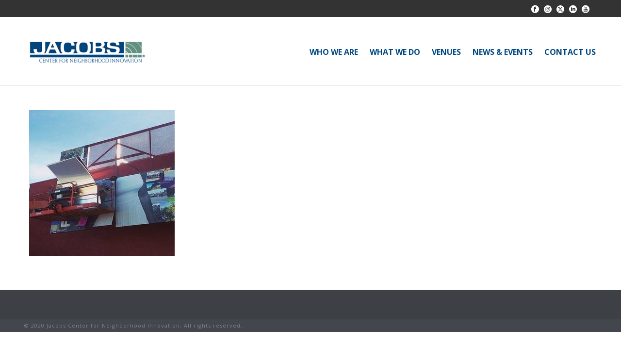

--- FILE ---
content_type: text/html; charset=utf-8
request_url: https://www.google.com/recaptcha/api2/anchor?ar=1&k=6LfHrSkUAAAAAPnKk5cT6JuKlKPzbwyTYuO8--Vr&co=aHR0cHM6Ly93d3cuamFjb2JzY2VudGVyLm9yZzo0NDM.&hl=en&v=PoyoqOPhxBO7pBk68S4YbpHZ&size=invisible&anchor-ms=20000&execute-ms=30000&cb=11u1buv21xes
body_size: 49593
content:
<!DOCTYPE HTML><html dir="ltr" lang="en"><head><meta http-equiv="Content-Type" content="text/html; charset=UTF-8">
<meta http-equiv="X-UA-Compatible" content="IE=edge">
<title>reCAPTCHA</title>
<style type="text/css">
/* cyrillic-ext */
@font-face {
  font-family: 'Roboto';
  font-style: normal;
  font-weight: 400;
  font-stretch: 100%;
  src: url(//fonts.gstatic.com/s/roboto/v48/KFO7CnqEu92Fr1ME7kSn66aGLdTylUAMa3GUBHMdazTgWw.woff2) format('woff2');
  unicode-range: U+0460-052F, U+1C80-1C8A, U+20B4, U+2DE0-2DFF, U+A640-A69F, U+FE2E-FE2F;
}
/* cyrillic */
@font-face {
  font-family: 'Roboto';
  font-style: normal;
  font-weight: 400;
  font-stretch: 100%;
  src: url(//fonts.gstatic.com/s/roboto/v48/KFO7CnqEu92Fr1ME7kSn66aGLdTylUAMa3iUBHMdazTgWw.woff2) format('woff2');
  unicode-range: U+0301, U+0400-045F, U+0490-0491, U+04B0-04B1, U+2116;
}
/* greek-ext */
@font-face {
  font-family: 'Roboto';
  font-style: normal;
  font-weight: 400;
  font-stretch: 100%;
  src: url(//fonts.gstatic.com/s/roboto/v48/KFO7CnqEu92Fr1ME7kSn66aGLdTylUAMa3CUBHMdazTgWw.woff2) format('woff2');
  unicode-range: U+1F00-1FFF;
}
/* greek */
@font-face {
  font-family: 'Roboto';
  font-style: normal;
  font-weight: 400;
  font-stretch: 100%;
  src: url(//fonts.gstatic.com/s/roboto/v48/KFO7CnqEu92Fr1ME7kSn66aGLdTylUAMa3-UBHMdazTgWw.woff2) format('woff2');
  unicode-range: U+0370-0377, U+037A-037F, U+0384-038A, U+038C, U+038E-03A1, U+03A3-03FF;
}
/* math */
@font-face {
  font-family: 'Roboto';
  font-style: normal;
  font-weight: 400;
  font-stretch: 100%;
  src: url(//fonts.gstatic.com/s/roboto/v48/KFO7CnqEu92Fr1ME7kSn66aGLdTylUAMawCUBHMdazTgWw.woff2) format('woff2');
  unicode-range: U+0302-0303, U+0305, U+0307-0308, U+0310, U+0312, U+0315, U+031A, U+0326-0327, U+032C, U+032F-0330, U+0332-0333, U+0338, U+033A, U+0346, U+034D, U+0391-03A1, U+03A3-03A9, U+03B1-03C9, U+03D1, U+03D5-03D6, U+03F0-03F1, U+03F4-03F5, U+2016-2017, U+2034-2038, U+203C, U+2040, U+2043, U+2047, U+2050, U+2057, U+205F, U+2070-2071, U+2074-208E, U+2090-209C, U+20D0-20DC, U+20E1, U+20E5-20EF, U+2100-2112, U+2114-2115, U+2117-2121, U+2123-214F, U+2190, U+2192, U+2194-21AE, U+21B0-21E5, U+21F1-21F2, U+21F4-2211, U+2213-2214, U+2216-22FF, U+2308-230B, U+2310, U+2319, U+231C-2321, U+2336-237A, U+237C, U+2395, U+239B-23B7, U+23D0, U+23DC-23E1, U+2474-2475, U+25AF, U+25B3, U+25B7, U+25BD, U+25C1, U+25CA, U+25CC, U+25FB, U+266D-266F, U+27C0-27FF, U+2900-2AFF, U+2B0E-2B11, U+2B30-2B4C, U+2BFE, U+3030, U+FF5B, U+FF5D, U+1D400-1D7FF, U+1EE00-1EEFF;
}
/* symbols */
@font-face {
  font-family: 'Roboto';
  font-style: normal;
  font-weight: 400;
  font-stretch: 100%;
  src: url(//fonts.gstatic.com/s/roboto/v48/KFO7CnqEu92Fr1ME7kSn66aGLdTylUAMaxKUBHMdazTgWw.woff2) format('woff2');
  unicode-range: U+0001-000C, U+000E-001F, U+007F-009F, U+20DD-20E0, U+20E2-20E4, U+2150-218F, U+2190, U+2192, U+2194-2199, U+21AF, U+21E6-21F0, U+21F3, U+2218-2219, U+2299, U+22C4-22C6, U+2300-243F, U+2440-244A, U+2460-24FF, U+25A0-27BF, U+2800-28FF, U+2921-2922, U+2981, U+29BF, U+29EB, U+2B00-2BFF, U+4DC0-4DFF, U+FFF9-FFFB, U+10140-1018E, U+10190-1019C, U+101A0, U+101D0-101FD, U+102E0-102FB, U+10E60-10E7E, U+1D2C0-1D2D3, U+1D2E0-1D37F, U+1F000-1F0FF, U+1F100-1F1AD, U+1F1E6-1F1FF, U+1F30D-1F30F, U+1F315, U+1F31C, U+1F31E, U+1F320-1F32C, U+1F336, U+1F378, U+1F37D, U+1F382, U+1F393-1F39F, U+1F3A7-1F3A8, U+1F3AC-1F3AF, U+1F3C2, U+1F3C4-1F3C6, U+1F3CA-1F3CE, U+1F3D4-1F3E0, U+1F3ED, U+1F3F1-1F3F3, U+1F3F5-1F3F7, U+1F408, U+1F415, U+1F41F, U+1F426, U+1F43F, U+1F441-1F442, U+1F444, U+1F446-1F449, U+1F44C-1F44E, U+1F453, U+1F46A, U+1F47D, U+1F4A3, U+1F4B0, U+1F4B3, U+1F4B9, U+1F4BB, U+1F4BF, U+1F4C8-1F4CB, U+1F4D6, U+1F4DA, U+1F4DF, U+1F4E3-1F4E6, U+1F4EA-1F4ED, U+1F4F7, U+1F4F9-1F4FB, U+1F4FD-1F4FE, U+1F503, U+1F507-1F50B, U+1F50D, U+1F512-1F513, U+1F53E-1F54A, U+1F54F-1F5FA, U+1F610, U+1F650-1F67F, U+1F687, U+1F68D, U+1F691, U+1F694, U+1F698, U+1F6AD, U+1F6B2, U+1F6B9-1F6BA, U+1F6BC, U+1F6C6-1F6CF, U+1F6D3-1F6D7, U+1F6E0-1F6EA, U+1F6F0-1F6F3, U+1F6F7-1F6FC, U+1F700-1F7FF, U+1F800-1F80B, U+1F810-1F847, U+1F850-1F859, U+1F860-1F887, U+1F890-1F8AD, U+1F8B0-1F8BB, U+1F8C0-1F8C1, U+1F900-1F90B, U+1F93B, U+1F946, U+1F984, U+1F996, U+1F9E9, U+1FA00-1FA6F, U+1FA70-1FA7C, U+1FA80-1FA89, U+1FA8F-1FAC6, U+1FACE-1FADC, U+1FADF-1FAE9, U+1FAF0-1FAF8, U+1FB00-1FBFF;
}
/* vietnamese */
@font-face {
  font-family: 'Roboto';
  font-style: normal;
  font-weight: 400;
  font-stretch: 100%;
  src: url(//fonts.gstatic.com/s/roboto/v48/KFO7CnqEu92Fr1ME7kSn66aGLdTylUAMa3OUBHMdazTgWw.woff2) format('woff2');
  unicode-range: U+0102-0103, U+0110-0111, U+0128-0129, U+0168-0169, U+01A0-01A1, U+01AF-01B0, U+0300-0301, U+0303-0304, U+0308-0309, U+0323, U+0329, U+1EA0-1EF9, U+20AB;
}
/* latin-ext */
@font-face {
  font-family: 'Roboto';
  font-style: normal;
  font-weight: 400;
  font-stretch: 100%;
  src: url(//fonts.gstatic.com/s/roboto/v48/KFO7CnqEu92Fr1ME7kSn66aGLdTylUAMa3KUBHMdazTgWw.woff2) format('woff2');
  unicode-range: U+0100-02BA, U+02BD-02C5, U+02C7-02CC, U+02CE-02D7, U+02DD-02FF, U+0304, U+0308, U+0329, U+1D00-1DBF, U+1E00-1E9F, U+1EF2-1EFF, U+2020, U+20A0-20AB, U+20AD-20C0, U+2113, U+2C60-2C7F, U+A720-A7FF;
}
/* latin */
@font-face {
  font-family: 'Roboto';
  font-style: normal;
  font-weight: 400;
  font-stretch: 100%;
  src: url(//fonts.gstatic.com/s/roboto/v48/KFO7CnqEu92Fr1ME7kSn66aGLdTylUAMa3yUBHMdazQ.woff2) format('woff2');
  unicode-range: U+0000-00FF, U+0131, U+0152-0153, U+02BB-02BC, U+02C6, U+02DA, U+02DC, U+0304, U+0308, U+0329, U+2000-206F, U+20AC, U+2122, U+2191, U+2193, U+2212, U+2215, U+FEFF, U+FFFD;
}
/* cyrillic-ext */
@font-face {
  font-family: 'Roboto';
  font-style: normal;
  font-weight: 500;
  font-stretch: 100%;
  src: url(//fonts.gstatic.com/s/roboto/v48/KFO7CnqEu92Fr1ME7kSn66aGLdTylUAMa3GUBHMdazTgWw.woff2) format('woff2');
  unicode-range: U+0460-052F, U+1C80-1C8A, U+20B4, U+2DE0-2DFF, U+A640-A69F, U+FE2E-FE2F;
}
/* cyrillic */
@font-face {
  font-family: 'Roboto';
  font-style: normal;
  font-weight: 500;
  font-stretch: 100%;
  src: url(//fonts.gstatic.com/s/roboto/v48/KFO7CnqEu92Fr1ME7kSn66aGLdTylUAMa3iUBHMdazTgWw.woff2) format('woff2');
  unicode-range: U+0301, U+0400-045F, U+0490-0491, U+04B0-04B1, U+2116;
}
/* greek-ext */
@font-face {
  font-family: 'Roboto';
  font-style: normal;
  font-weight: 500;
  font-stretch: 100%;
  src: url(//fonts.gstatic.com/s/roboto/v48/KFO7CnqEu92Fr1ME7kSn66aGLdTylUAMa3CUBHMdazTgWw.woff2) format('woff2');
  unicode-range: U+1F00-1FFF;
}
/* greek */
@font-face {
  font-family: 'Roboto';
  font-style: normal;
  font-weight: 500;
  font-stretch: 100%;
  src: url(//fonts.gstatic.com/s/roboto/v48/KFO7CnqEu92Fr1ME7kSn66aGLdTylUAMa3-UBHMdazTgWw.woff2) format('woff2');
  unicode-range: U+0370-0377, U+037A-037F, U+0384-038A, U+038C, U+038E-03A1, U+03A3-03FF;
}
/* math */
@font-face {
  font-family: 'Roboto';
  font-style: normal;
  font-weight: 500;
  font-stretch: 100%;
  src: url(//fonts.gstatic.com/s/roboto/v48/KFO7CnqEu92Fr1ME7kSn66aGLdTylUAMawCUBHMdazTgWw.woff2) format('woff2');
  unicode-range: U+0302-0303, U+0305, U+0307-0308, U+0310, U+0312, U+0315, U+031A, U+0326-0327, U+032C, U+032F-0330, U+0332-0333, U+0338, U+033A, U+0346, U+034D, U+0391-03A1, U+03A3-03A9, U+03B1-03C9, U+03D1, U+03D5-03D6, U+03F0-03F1, U+03F4-03F5, U+2016-2017, U+2034-2038, U+203C, U+2040, U+2043, U+2047, U+2050, U+2057, U+205F, U+2070-2071, U+2074-208E, U+2090-209C, U+20D0-20DC, U+20E1, U+20E5-20EF, U+2100-2112, U+2114-2115, U+2117-2121, U+2123-214F, U+2190, U+2192, U+2194-21AE, U+21B0-21E5, U+21F1-21F2, U+21F4-2211, U+2213-2214, U+2216-22FF, U+2308-230B, U+2310, U+2319, U+231C-2321, U+2336-237A, U+237C, U+2395, U+239B-23B7, U+23D0, U+23DC-23E1, U+2474-2475, U+25AF, U+25B3, U+25B7, U+25BD, U+25C1, U+25CA, U+25CC, U+25FB, U+266D-266F, U+27C0-27FF, U+2900-2AFF, U+2B0E-2B11, U+2B30-2B4C, U+2BFE, U+3030, U+FF5B, U+FF5D, U+1D400-1D7FF, U+1EE00-1EEFF;
}
/* symbols */
@font-face {
  font-family: 'Roboto';
  font-style: normal;
  font-weight: 500;
  font-stretch: 100%;
  src: url(//fonts.gstatic.com/s/roboto/v48/KFO7CnqEu92Fr1ME7kSn66aGLdTylUAMaxKUBHMdazTgWw.woff2) format('woff2');
  unicode-range: U+0001-000C, U+000E-001F, U+007F-009F, U+20DD-20E0, U+20E2-20E4, U+2150-218F, U+2190, U+2192, U+2194-2199, U+21AF, U+21E6-21F0, U+21F3, U+2218-2219, U+2299, U+22C4-22C6, U+2300-243F, U+2440-244A, U+2460-24FF, U+25A0-27BF, U+2800-28FF, U+2921-2922, U+2981, U+29BF, U+29EB, U+2B00-2BFF, U+4DC0-4DFF, U+FFF9-FFFB, U+10140-1018E, U+10190-1019C, U+101A0, U+101D0-101FD, U+102E0-102FB, U+10E60-10E7E, U+1D2C0-1D2D3, U+1D2E0-1D37F, U+1F000-1F0FF, U+1F100-1F1AD, U+1F1E6-1F1FF, U+1F30D-1F30F, U+1F315, U+1F31C, U+1F31E, U+1F320-1F32C, U+1F336, U+1F378, U+1F37D, U+1F382, U+1F393-1F39F, U+1F3A7-1F3A8, U+1F3AC-1F3AF, U+1F3C2, U+1F3C4-1F3C6, U+1F3CA-1F3CE, U+1F3D4-1F3E0, U+1F3ED, U+1F3F1-1F3F3, U+1F3F5-1F3F7, U+1F408, U+1F415, U+1F41F, U+1F426, U+1F43F, U+1F441-1F442, U+1F444, U+1F446-1F449, U+1F44C-1F44E, U+1F453, U+1F46A, U+1F47D, U+1F4A3, U+1F4B0, U+1F4B3, U+1F4B9, U+1F4BB, U+1F4BF, U+1F4C8-1F4CB, U+1F4D6, U+1F4DA, U+1F4DF, U+1F4E3-1F4E6, U+1F4EA-1F4ED, U+1F4F7, U+1F4F9-1F4FB, U+1F4FD-1F4FE, U+1F503, U+1F507-1F50B, U+1F50D, U+1F512-1F513, U+1F53E-1F54A, U+1F54F-1F5FA, U+1F610, U+1F650-1F67F, U+1F687, U+1F68D, U+1F691, U+1F694, U+1F698, U+1F6AD, U+1F6B2, U+1F6B9-1F6BA, U+1F6BC, U+1F6C6-1F6CF, U+1F6D3-1F6D7, U+1F6E0-1F6EA, U+1F6F0-1F6F3, U+1F6F7-1F6FC, U+1F700-1F7FF, U+1F800-1F80B, U+1F810-1F847, U+1F850-1F859, U+1F860-1F887, U+1F890-1F8AD, U+1F8B0-1F8BB, U+1F8C0-1F8C1, U+1F900-1F90B, U+1F93B, U+1F946, U+1F984, U+1F996, U+1F9E9, U+1FA00-1FA6F, U+1FA70-1FA7C, U+1FA80-1FA89, U+1FA8F-1FAC6, U+1FACE-1FADC, U+1FADF-1FAE9, U+1FAF0-1FAF8, U+1FB00-1FBFF;
}
/* vietnamese */
@font-face {
  font-family: 'Roboto';
  font-style: normal;
  font-weight: 500;
  font-stretch: 100%;
  src: url(//fonts.gstatic.com/s/roboto/v48/KFO7CnqEu92Fr1ME7kSn66aGLdTylUAMa3OUBHMdazTgWw.woff2) format('woff2');
  unicode-range: U+0102-0103, U+0110-0111, U+0128-0129, U+0168-0169, U+01A0-01A1, U+01AF-01B0, U+0300-0301, U+0303-0304, U+0308-0309, U+0323, U+0329, U+1EA0-1EF9, U+20AB;
}
/* latin-ext */
@font-face {
  font-family: 'Roboto';
  font-style: normal;
  font-weight: 500;
  font-stretch: 100%;
  src: url(//fonts.gstatic.com/s/roboto/v48/KFO7CnqEu92Fr1ME7kSn66aGLdTylUAMa3KUBHMdazTgWw.woff2) format('woff2');
  unicode-range: U+0100-02BA, U+02BD-02C5, U+02C7-02CC, U+02CE-02D7, U+02DD-02FF, U+0304, U+0308, U+0329, U+1D00-1DBF, U+1E00-1E9F, U+1EF2-1EFF, U+2020, U+20A0-20AB, U+20AD-20C0, U+2113, U+2C60-2C7F, U+A720-A7FF;
}
/* latin */
@font-face {
  font-family: 'Roboto';
  font-style: normal;
  font-weight: 500;
  font-stretch: 100%;
  src: url(//fonts.gstatic.com/s/roboto/v48/KFO7CnqEu92Fr1ME7kSn66aGLdTylUAMa3yUBHMdazQ.woff2) format('woff2');
  unicode-range: U+0000-00FF, U+0131, U+0152-0153, U+02BB-02BC, U+02C6, U+02DA, U+02DC, U+0304, U+0308, U+0329, U+2000-206F, U+20AC, U+2122, U+2191, U+2193, U+2212, U+2215, U+FEFF, U+FFFD;
}
/* cyrillic-ext */
@font-face {
  font-family: 'Roboto';
  font-style: normal;
  font-weight: 900;
  font-stretch: 100%;
  src: url(//fonts.gstatic.com/s/roboto/v48/KFO7CnqEu92Fr1ME7kSn66aGLdTylUAMa3GUBHMdazTgWw.woff2) format('woff2');
  unicode-range: U+0460-052F, U+1C80-1C8A, U+20B4, U+2DE0-2DFF, U+A640-A69F, U+FE2E-FE2F;
}
/* cyrillic */
@font-face {
  font-family: 'Roboto';
  font-style: normal;
  font-weight: 900;
  font-stretch: 100%;
  src: url(//fonts.gstatic.com/s/roboto/v48/KFO7CnqEu92Fr1ME7kSn66aGLdTylUAMa3iUBHMdazTgWw.woff2) format('woff2');
  unicode-range: U+0301, U+0400-045F, U+0490-0491, U+04B0-04B1, U+2116;
}
/* greek-ext */
@font-face {
  font-family: 'Roboto';
  font-style: normal;
  font-weight: 900;
  font-stretch: 100%;
  src: url(//fonts.gstatic.com/s/roboto/v48/KFO7CnqEu92Fr1ME7kSn66aGLdTylUAMa3CUBHMdazTgWw.woff2) format('woff2');
  unicode-range: U+1F00-1FFF;
}
/* greek */
@font-face {
  font-family: 'Roboto';
  font-style: normal;
  font-weight: 900;
  font-stretch: 100%;
  src: url(//fonts.gstatic.com/s/roboto/v48/KFO7CnqEu92Fr1ME7kSn66aGLdTylUAMa3-UBHMdazTgWw.woff2) format('woff2');
  unicode-range: U+0370-0377, U+037A-037F, U+0384-038A, U+038C, U+038E-03A1, U+03A3-03FF;
}
/* math */
@font-face {
  font-family: 'Roboto';
  font-style: normal;
  font-weight: 900;
  font-stretch: 100%;
  src: url(//fonts.gstatic.com/s/roboto/v48/KFO7CnqEu92Fr1ME7kSn66aGLdTylUAMawCUBHMdazTgWw.woff2) format('woff2');
  unicode-range: U+0302-0303, U+0305, U+0307-0308, U+0310, U+0312, U+0315, U+031A, U+0326-0327, U+032C, U+032F-0330, U+0332-0333, U+0338, U+033A, U+0346, U+034D, U+0391-03A1, U+03A3-03A9, U+03B1-03C9, U+03D1, U+03D5-03D6, U+03F0-03F1, U+03F4-03F5, U+2016-2017, U+2034-2038, U+203C, U+2040, U+2043, U+2047, U+2050, U+2057, U+205F, U+2070-2071, U+2074-208E, U+2090-209C, U+20D0-20DC, U+20E1, U+20E5-20EF, U+2100-2112, U+2114-2115, U+2117-2121, U+2123-214F, U+2190, U+2192, U+2194-21AE, U+21B0-21E5, U+21F1-21F2, U+21F4-2211, U+2213-2214, U+2216-22FF, U+2308-230B, U+2310, U+2319, U+231C-2321, U+2336-237A, U+237C, U+2395, U+239B-23B7, U+23D0, U+23DC-23E1, U+2474-2475, U+25AF, U+25B3, U+25B7, U+25BD, U+25C1, U+25CA, U+25CC, U+25FB, U+266D-266F, U+27C0-27FF, U+2900-2AFF, U+2B0E-2B11, U+2B30-2B4C, U+2BFE, U+3030, U+FF5B, U+FF5D, U+1D400-1D7FF, U+1EE00-1EEFF;
}
/* symbols */
@font-face {
  font-family: 'Roboto';
  font-style: normal;
  font-weight: 900;
  font-stretch: 100%;
  src: url(//fonts.gstatic.com/s/roboto/v48/KFO7CnqEu92Fr1ME7kSn66aGLdTylUAMaxKUBHMdazTgWw.woff2) format('woff2');
  unicode-range: U+0001-000C, U+000E-001F, U+007F-009F, U+20DD-20E0, U+20E2-20E4, U+2150-218F, U+2190, U+2192, U+2194-2199, U+21AF, U+21E6-21F0, U+21F3, U+2218-2219, U+2299, U+22C4-22C6, U+2300-243F, U+2440-244A, U+2460-24FF, U+25A0-27BF, U+2800-28FF, U+2921-2922, U+2981, U+29BF, U+29EB, U+2B00-2BFF, U+4DC0-4DFF, U+FFF9-FFFB, U+10140-1018E, U+10190-1019C, U+101A0, U+101D0-101FD, U+102E0-102FB, U+10E60-10E7E, U+1D2C0-1D2D3, U+1D2E0-1D37F, U+1F000-1F0FF, U+1F100-1F1AD, U+1F1E6-1F1FF, U+1F30D-1F30F, U+1F315, U+1F31C, U+1F31E, U+1F320-1F32C, U+1F336, U+1F378, U+1F37D, U+1F382, U+1F393-1F39F, U+1F3A7-1F3A8, U+1F3AC-1F3AF, U+1F3C2, U+1F3C4-1F3C6, U+1F3CA-1F3CE, U+1F3D4-1F3E0, U+1F3ED, U+1F3F1-1F3F3, U+1F3F5-1F3F7, U+1F408, U+1F415, U+1F41F, U+1F426, U+1F43F, U+1F441-1F442, U+1F444, U+1F446-1F449, U+1F44C-1F44E, U+1F453, U+1F46A, U+1F47D, U+1F4A3, U+1F4B0, U+1F4B3, U+1F4B9, U+1F4BB, U+1F4BF, U+1F4C8-1F4CB, U+1F4D6, U+1F4DA, U+1F4DF, U+1F4E3-1F4E6, U+1F4EA-1F4ED, U+1F4F7, U+1F4F9-1F4FB, U+1F4FD-1F4FE, U+1F503, U+1F507-1F50B, U+1F50D, U+1F512-1F513, U+1F53E-1F54A, U+1F54F-1F5FA, U+1F610, U+1F650-1F67F, U+1F687, U+1F68D, U+1F691, U+1F694, U+1F698, U+1F6AD, U+1F6B2, U+1F6B9-1F6BA, U+1F6BC, U+1F6C6-1F6CF, U+1F6D3-1F6D7, U+1F6E0-1F6EA, U+1F6F0-1F6F3, U+1F6F7-1F6FC, U+1F700-1F7FF, U+1F800-1F80B, U+1F810-1F847, U+1F850-1F859, U+1F860-1F887, U+1F890-1F8AD, U+1F8B0-1F8BB, U+1F8C0-1F8C1, U+1F900-1F90B, U+1F93B, U+1F946, U+1F984, U+1F996, U+1F9E9, U+1FA00-1FA6F, U+1FA70-1FA7C, U+1FA80-1FA89, U+1FA8F-1FAC6, U+1FACE-1FADC, U+1FADF-1FAE9, U+1FAF0-1FAF8, U+1FB00-1FBFF;
}
/* vietnamese */
@font-face {
  font-family: 'Roboto';
  font-style: normal;
  font-weight: 900;
  font-stretch: 100%;
  src: url(//fonts.gstatic.com/s/roboto/v48/KFO7CnqEu92Fr1ME7kSn66aGLdTylUAMa3OUBHMdazTgWw.woff2) format('woff2');
  unicode-range: U+0102-0103, U+0110-0111, U+0128-0129, U+0168-0169, U+01A0-01A1, U+01AF-01B0, U+0300-0301, U+0303-0304, U+0308-0309, U+0323, U+0329, U+1EA0-1EF9, U+20AB;
}
/* latin-ext */
@font-face {
  font-family: 'Roboto';
  font-style: normal;
  font-weight: 900;
  font-stretch: 100%;
  src: url(//fonts.gstatic.com/s/roboto/v48/KFO7CnqEu92Fr1ME7kSn66aGLdTylUAMa3KUBHMdazTgWw.woff2) format('woff2');
  unicode-range: U+0100-02BA, U+02BD-02C5, U+02C7-02CC, U+02CE-02D7, U+02DD-02FF, U+0304, U+0308, U+0329, U+1D00-1DBF, U+1E00-1E9F, U+1EF2-1EFF, U+2020, U+20A0-20AB, U+20AD-20C0, U+2113, U+2C60-2C7F, U+A720-A7FF;
}
/* latin */
@font-face {
  font-family: 'Roboto';
  font-style: normal;
  font-weight: 900;
  font-stretch: 100%;
  src: url(//fonts.gstatic.com/s/roboto/v48/KFO7CnqEu92Fr1ME7kSn66aGLdTylUAMa3yUBHMdazQ.woff2) format('woff2');
  unicode-range: U+0000-00FF, U+0131, U+0152-0153, U+02BB-02BC, U+02C6, U+02DA, U+02DC, U+0304, U+0308, U+0329, U+2000-206F, U+20AC, U+2122, U+2191, U+2193, U+2212, U+2215, U+FEFF, U+FFFD;
}

</style>
<link rel="stylesheet" type="text/css" href="https://www.gstatic.com/recaptcha/releases/PoyoqOPhxBO7pBk68S4YbpHZ/styles__ltr.css">
<script nonce="8cWwk3X7RyVmz2kSpRR2Rg" type="text/javascript">window['__recaptcha_api'] = 'https://www.google.com/recaptcha/api2/';</script>
<script type="text/javascript" src="https://www.gstatic.com/recaptcha/releases/PoyoqOPhxBO7pBk68S4YbpHZ/recaptcha__en.js" nonce="8cWwk3X7RyVmz2kSpRR2Rg">
      
    </script></head>
<body><div id="rc-anchor-alert" class="rc-anchor-alert"></div>
<input type="hidden" id="recaptcha-token" value="[base64]">
<script type="text/javascript" nonce="8cWwk3X7RyVmz2kSpRR2Rg">
      recaptcha.anchor.Main.init("[\x22ainput\x22,[\x22bgdata\x22,\x22\x22,\[base64]/[base64]/[base64]/KE4oMTI0LHYsdi5HKSxMWihsLHYpKTpOKDEyNCx2LGwpLFYpLHYpLFQpKSxGKDE3MSx2KX0scjc9ZnVuY3Rpb24obCl7cmV0dXJuIGx9LEM9ZnVuY3Rpb24obCxWLHYpe04odixsLFYpLFZbYWtdPTI3OTZ9LG49ZnVuY3Rpb24obCxWKXtWLlg9KChWLlg/[base64]/[base64]/[base64]/[base64]/[base64]/[base64]/[base64]/[base64]/[base64]/[base64]/[base64]\\u003d\x22,\[base64]\\u003d\\u003d\x22,\x22AcOiJzAcCGUnWsO/OQYOXAPDtmpBw5lUaBdfTcOIU33Cs2p3w6B7w4NlaHpiw5DCgMKgQlRowpl0w69xw4LDlAPDvVvDvsKCZgrCqHXCk8OyBsKIw5IGWcK7HRPDksKOw4HDkmPDtGXDp1QAwrrCm3/DksOXb8OeaCdvFE3CqsKDwoZ2w6psw7Jiw4zDtsKRYsKyfsKmwoNiezReS8O2b1gowqMlDlAJwrctwrJkcRcABTtrwqXDthfDgWjDq8O5wpggw4nCvB7DmsOteFHDpU5ywpbCvjVDSy3DizxZw7jDtm4WwpfCtcOLw5vDow/CqjLCm3RmZgQ4w6zCgSYTwozCn8O/[base64]/ChcOxTsKXJ8OuZcOsYHLCnRbDuw3DiTEcHkIFckMaw64Kw5fCvRbDjcKTUnMmBCHDh8K6w4UOw4dWaD7CuMO9wrvDp8OGw73CjirDvMOdw48nwqTDqMKUw6B2AQbDrsKUYsKUPcK9QcKKOcKqe8K8YhtRayDCkEnCrcO/[base64]/Cp8Owwr4FOsKnYynCnsKQwrPDuXhDBcKAIgnDhmbCtcOODHsww79ADcO7wprCrGN7A0p1wp3CswvDj8KHw53CuSfCkcO/[base64]/Dlh7CsMONClzCisOzQz7DocOBw6U/YsO5w7rClGfDrsO8IcKdcMO6wrTDuXDCpcK6dsOlwqPDvSFpw6JtL8OEwovDl28gwp8Jw77CpHrDtAkiw6zCo0XDpiQtPsKgCiPCokVYAMObOU0TLsK7PMOBZQjCiSDDp8O9WHxEw65dw6EvL8KKw5/[base64]/CtDZQwrsZe3BIw5DDj8KUw6HDrcKYIcKGwrTChsKkVcOlCcKzL8KOw6h/e8OHacOMF8O4RDzDrlDDlDHCp8ONPQXClcKCdVfDlcOWFMKVesKdG8O6wqzDpzXDpsKxwoYVDcKQJcKARFwuQcK7w6/CusKUwqNFwp/[base64]/w5lzw7HCrU/[base64]/[base64]/CnDBNwqLDtgYaAUPCgWUOw5tFwrbDpA48wqk9KBbCjsKjwpvCiXPDrsOBwqgkVcK6cMKbQj8OwrjDrwzCu8KRXmN7YCpofCLCnFs/eX18w6R9cUEKY8Kpw64cwoTDg8KPw5TDrMODE34ywovCncOUFEQ6w6TDk3c/T8KmDFRlaTTDmsKSw5vCpcOeUsOVdEE+wrZUUwbCrMKpWGnChsOlH8KWXUXCvMKNdD8vOcOLYE/ChcOoRcKfw6LCqClNwrLCoFgiA8OFD8OtTXtzwrTDsx4Gw6gMUjVvbDwWS8KKVkdnw75Xw5/[base64]/DsMO9wqnDrMOqwrXDjRTDp8Kdw4PCpkIARHlTTxZXJMKVPFcmYz1vCl7DowPDkEYpwpXDoyFnG8Oaw6VCwo3CtTfCnhfDgcKcw6pVJ2hzaMOaTEXCmcOxEl7Dv8ODw60TwrsyGMKrw5x6QsKsTRJ+fcOUwrXDvDB6w5fClBXDv0/DrHDDnsONwp5mw5jCmz3Dpwxuw6knwo7DisOHwq8SRgjDkcKsWRBcb19hwp5vIXXClcO+fsK0B0dswpJsw69OasOKUMKKw5XCkMKxwr7Dmn06GcKzRGHCvDgLGSk/w5VifzAga8K+C35vd1BufkNWFQIbOcKoB1Bkw7DDq1jDrcOkwqwGw5/Cpz/DnEMsXcKIw7jDhFobP8OkbjPCmsOowpkGw5bCkW0vwojCk8Onw5TDlsO3BcKywoPDqFM/EcOnwplIwoILwqJkC1UJPEweBMKBwp/DqcO7A8OrwrfCsmpYw7zCl2s7wq12w6Qsw7s8cMK+L8OgwpwuY8OIwoMxSX16wqkuUmtqw6kDC8Ozwq/CjT7CisKQwp3ClxnCngjCgcOsVsOdRsKPw5kOwqwRScKOw4gtWcKqwpcHw5vCrB3DjnxPQjDDiAA/[base64]/DscOUw5nDoAEyw6rDtS9yenNPwr9PScKzwpbCg2vDnATDk8Ojw6sgwr1uQsK5wr3CtiUEw5NYOwQ1wrVEEyIXZWMvwrVGXMODEMKqIV9TUMKLThvCqGXCrCrDlsO1woXCsMK4wpxMwrEcSsOZdcOcE3cnwrd0woddIRzDisOHM1RTwr/DinvCkDjClGvCnD3DlcOqw6Vmwox5w5xvMTvCjFjCmjzDnMKUKRYnTcKpemstEVnDuyBtFT7CoCMdPcOzw54VABkEVTfDn8KAOm5Uwr3DjS7DoMK3w7w/[base64]/ChTdIwo4zwp/CnTfCrXlWwrNqw4rClTrDtcOpdm7CgknCoMO8wrnDv8KbGmXDk8Kvw54gwpvCusK0w5TDrQkUNjIgwohnw4kTJi/CpBk1w6rCg8OtP2sJH8K/woPCrl0awr9mGcOFwqoUSlbCnXLDoMOodcKLb2IjOMKtw7kPwqrClQBqIFg1PyBGwpTCtwhlwoQOwq99EHzDjcOUwoPCkyYUUsKwDcKpwo44ImdDwr4PE8KwdcKsbEdBImrDnMKCwo/CrMKwW8ORw4DClywLwoXDhsKXbsKWwr80woTDjT43wofDtcObY8OnAMKywp/Cs8KnOcOgwqxfw4jDrMKQYxg8wrTDn091w4N4E0Vaw7LDmijCpFrDlcOUeQLCucOddl5MeD0Ow7EOMBURW8O6RGRQDks1IhZoGcOgMsK1KcKnMMKSwpAMGMOUAcOtd1vDk8OPWgfDnS7Cn8ObXcOMDDhYbMO7MgrCrMKZf8Orw6QoecO7WhvDq1oBGsKHw6/DqA7Ch8KEUnMcGUbDnRZKw5IdZMK3w6nDv2sowqIdwrXDtw3Cq0rCjVzDt8Kgwq1/[base64]/[base64]/DkDfCsMKXwrjDuCZ9wpUvw6ppwqbDj8OBWw5eXCfDj8K/[base64]/DimUODSnCjMODwoIAU3J+w7vDiFMvcQjCo05bHcK7WxN4w6bClQnCmWg9w65UwpJPWR3DrsKHQnEHFn9+w5bDvgFfwozDjMKkdT/CpMKqw5vDkVDDrE/DgcKMwqbCucKNw50wQsObwonCrWrChUPDrFXCryRHwrFXw7PCiDnDuQY0LcOdfsK+woNJw6VxPwvCsy5Mwqp+JsKiFiNHw58nwodJwqFQw6nChsOawp7DqMKowoIHw5d/w6zDscKxHhLCmsOTEcOPwoxNc8KufykZwqdSw6nCicKHF1FtwoRzwobCnBRbwqdNDS1dOcKCBg/Dh8Owwq7DskfDmh4mBlktF8KjZcO4wpXDphpYThnClMOUEsKrdB1vFydLw6jCj2BSCGgow7HDp8KSw7dVw7vDt1gcGCUxw5PDqgk5wr/DrsO9w5UGw6oNKX/CqMOtSMOqw6U+CMKLw4VaQQrDuMObUcOYQcKpWy/ChmHCoiDDqWvClsKPKMKaFcOvIF7Cpj7DhyzDocKcwpXCiMK3w7gaXcOdwqwaalrDrgzCq1PCjU7Dmyo1c3nDnMOCw5bDhsKIwp7ChDx7SG7DkHFWecKFw5XCrcKAwqnCpArDsRceVlYADHNgbFDDgU3CpMKmwp3Ci8KuF8OXwrbDusOEdX7DmG/[base64]/VcOmwpIXw6E7w4fCqMOyECRPL0HCkcOYw5fCskLDq8OJXcKwCcOhAR/Cr8K9fsOaH8ObGQTDkTQud1zDsMODNcKtw6vChsK2KMO7wpclw4QnwpHClix8fwHDgXPCmgJOCMK+QcOQSsOAN8OtHcO/wpR3w57DlXfDjcOLYsOqw6HCqCjDkMK9w7dRIhUXwpwew53CnxPCrkzDgBYMFsOGF8KGwpECEsKSwqM+aU/CpjF4woTCswvDunsnFxLDgsKETMOdIcOuwoYxw5EfRcOiHEphwqvCvsO4w67ClMKGEXQCM8O/csKww7fDlcKKB8KOPsOKwqgfIsOyQsOfXMOLFMOPRsOGw4LCi0VuwplQYMOsUHcDJsKawoHDj1rChydjwrLCoXTCm8Khw7jDozPCqsOswq3DscKSYsOeSCTCvMOKcMKWLzpjYkFIND3Cq2plw5DCnyzCvzTCsMOKVMOxcVVfMF7DlMORwok9WXvCncO/[base64]/DtnvCu1YMw74bwoAWw5NTw4PDpBMVwoxyw6vCucOrc8KhwooFcMO0wrPDvHvCoz1sb0oODMOWPBDCiMK/[base64]/LWPCnH8rPsKSLsK4JcOADljDlDxRw6vChcOHC27Cg045WMOBdcKBwr0/a3zDoiNOwqzDhxJjwp/[base64]/LwXDhSjDhMKDwqxtwqIIw6xhwp8ewp4HfRLClTVfdhUjHMK3flDDvMOuIUvCrUs/JHpgw6IYwonCmg0HwqosOTbCtm9Bw7HDnzdKw6/DlVPDrw4dLcOHw47CoSYPw6bCqWhpw40YIMKjU8O5McK0VcKPMMK7Lzgvw614wrvCkCU6Sw4WwqDDq8KEaWoAw6/Dj1dewqwvw4jDjSvDpgLDtyTDpcKzF8O5w7lew5EZw6o1fMKowoHCuw5eaMOlKETDtEHDj8OaUxPDqjVncF9LYcKsNhknw5UywqLDinFOw6nDkcKZw57Cvi48FcKtw4jDlMOOwr9kwqYGFUEwbALCkwfDug/DrnfCscOeOcKYwpbDvwrCmGY7w78eL8KTNXnCmsKMw7LCk8KkMsKzahA0wp15wpkqw49CwrMiScKvJwMjNRJ3RMO2D1XDl8KrwrdLwp/[base64]/CozbCvsO9NVgvVXllwqLDrG7DtmHClE/DssOSBMKDNsOdwrbCjMO3EH17wpDClMKPSSJ0w67Dm8OuwpXCq8OrZMK9VHd5w6AjwoUQwqfDu8OfwqUhHXTCkMKsw7tITHBrwoc/[base64]/CosKVIDjClsOiw5hUwo5RwqQ9WV7DszbDuC7DuVoccANZQsKtIsKBw4AIaTHDnMK3w7LCgMK/DxDDoCjCiMOyMMO8JhLCqcKZw5sEw4krwqvDvEBTwrbCtzHCg8OxwqB8EUQnw7A2w6HDhcOtWWXDjS/CjcOsXMOoADZNwovDhmLCigYbBcO8w6B1GcOyRHE7wrM4W8K5Z8KbQcKEAG4qw58gwqvCrsKlwqPDpcK8w7Ndw57DkMOPS8O/eMOYMiHCvWTDrj3Cmm18wpHDsMOPw4Mjwr7CvcKIBMO4wrA0w6PCnMKgw7/DvMKAwp3DuHrCjDPDuVdgMcKQLsOGcBd/wptJwopDwoDDqcKeJjjDqVpgGsOWORLDiBkuKcOLwprCjMOJwpjClsOBLx3Dv8Kzw6kuw5TDnAHCsSE/wqPDvVkBwoPCnsOMYcKVwpbDscKcKjc7worCp08gPcOnwpMLWcO1w5AbQ2JwO8O4csKyVk/[base64]/XcKww5Ngwq3Dr8Orw6Y5worDoiDCosOZwp3DlxjDsiohw5tuKV3DjVhEw6PDihDDmEzCrcOCwofDicKRAMKAwpJ6wpYtV3FeakhuwpNsw5jDkmTDrsOgwqnCnsK1w47DsMK5cXFyDjkGCXt6R03DusKBwostw7xTMMKVTsOkw7zDqMOZNsO8w6DCj1YEIcOWUnfCsV1/w4jDtQzDqEIzRMKrwocEw6DDvWhdaULDu8KWw7FGF8ODwqTCosObcMOZw6cOOz/Cm3DDqyRzw5TCgFNnX8KjPCPDvydzwqdZeMKZYMKhFcKhBVxdwowewrVdw5M6w7Jpw5fDozcHRCsieMKcwql9J8O/woHDkcOhE8KCw4TDnH9AX8Odb8KndCTCgTliwolAw7XCj0B6ZCRhw6HCkUUkwoxVHMOkJ8OlOxsOKzhJwrnCpSJmwrPCuULCtmrDpMKxcnbCgHF0NsOnw5Rdw7MqO8O5NmsIV8OSccKgw4ALw5J1EghOecOZw6vCl8OhDcKyFBXCvsKWD8KQwq/DqMONwpw0woXDm8Kswo4RFygVwrHDn8O1YXHDrsOEYcKpwrkMfMOTSUcIJWvCmcK5c8OTwrHDmsO8cy7CvhnDm3vChxZvXcOkB8OFwo7Do8OOwrNmwoJpZEJgO8KZwrYxFcK8dyPCicOzQFDCimxHbGZEM1nCv8KmwqkuBT/Cj8OWc13DsFjCtcKmw6ZWCsO5wovCm8K8TsOSKlvDjcKJwqALwoLCtcKQw5TDnlTCsVMqw48qwoE+w5LCnsKRwrDDp8OEScKmEsOew55mwoHDncKRwq9rw6TCpgVAAcKYDMOCYHHCs8KyDU/DicK3wpIFwo9/w50YesOVMcKdw7Mxw6PCjnLDjcKywpbCisOzSzYfw7wJXMKEKsKsX8KHSsOVcCnCiQcwwpvDqcOqwozCjHNgdcKZUmM0WMOpw419woEkb0HDjwFaw6pzwpHCn8KRw644CsOOwqXCucO7AUnChMKMw7E6w7lWw4I+PsKHw7J3w7hACQLDlSnCu8KKw6Msw6onw5/Co8O5IcKJcz/DosOAOsKvJGjCtsKZDgLDkldFbzvDswLCoXkHRMOjO8KTwo/[base64]/[base64]/[base64]/Dg8KoMsK3wqnCuMK6A8KTS8O8HBTCisO3HXbDpMOIPAl2w5AoTjZpwqpbwoAhD8O/wo0Ww4vClMOXw4ANEUzDtkVuEi7CplrDpcKrw4/DnMOWDsORwrTDr05Kw5dSAcKgwpVydFnCh8OAU8O/[base64]/w47Dg3kdw4rCrSjDqcKJw4jCnFjDpA/CjsOMHCUcL8OYw7ZYwrjCp8OmwrwywrtLw6ovRMOkwpDDtMKXSmHCgsOxw6Nuw73CihI8w6vCjMKhHB5gVx/CjGB9cMODCEfDsMKXw7/ClQ3CocKLw6zCk8KAw4EwfsKRNMKDAcOawozDgm5QwptwwqPCoUo9MsKgNMKQeCfDo0I3ZcOGwr3DgsOsTSY4KGvCkmnCmHnCiVQyGsOsZsOEBGLDt0HCuifDkVTCi8K2ecKBw7HCtcObwpIrOAbDksKBPcOpwrDDoMKBZ8KpYxB7Xk/Dv8O1GcOQBHYmwqlfw6LDqy5qw67DiMKow64Iw4Qvdm03GRp8wr1rwovCjSMsZcKVw77CoDArPRjDnA51CMKAQcO8XRvDhcOywrATLcKLDglzwqsnw7fDt8KNESPDo0jCnsKFJX0ew6XClMKBw4/CisO7wpjCsWMewrnCmD3CjcOmAmZ1aAsqwo7CvcOEw4nCi8Kcw6ApX1t8cWcjwpvCs23DoE3CgcOYw7LCg8KIUHbDm3DCh8OKw4TCl8KRwpE/MSXCozwuMB3CmsO0HmfCvVbCpMORwqjCnWg+dS42w67DsGLCkxtLP3dfw4DDvDl+TjJLFcKcKMOjCBjClMKqHMOrw7MJaGxFwpbDtMKGKsK/PAwxNsO3w6/CuzbCtXU7wpjDkcKLwrTCisK9wpvCqsKrw6d9w7rCq8KHfsK5wo3ChlRbw7MkDinChMKiwq7CicKUA8KdUwvDgMOrc0HDl0TDnMKxw4sZL8OPw6/DslXCqcKFRCFzMsKXKcOZwpfDr8Kpwp00wrLDnEgqw4XDsMKtw65ACcOuf8KqPHLCpcO1NMKWwpkBKRwvWsKnw7hGwqREP8KcMcK+w5bCnAXCvsK+A8OnbnDDrsO4O8K1N8OEw5UOwrfCiMOQe04/ScOqSQQlw6dww4tZdzEAQcOeXBtIesK8ISzDmHTClsOtw552w7LCksKnw6zClcO4VkY3wqRsesKsRB/[base64]/DhMO0QcOLwoxzwpzCpz3DkcKHw4Rmw6ZAwqDCgkRcacK8AFEawqx2w7sawrrCkkoxMMK/w5hDwqPDksO2w5rCjA1/[base64]/Dn8ORw4jDj31Ed0sCwqFici3DksKEwpQ+w4k/w4sBwrTDr8KFLQYkw4Zdw5jCsEDDpsOzMsKtJsOrwqDDo8KmfUV/[base64]/[base64]/w5lXH8OLwonCucKYwpTDiMO0OAtWSifDq1rDr8OQwqvCtVYQw7rCjcOTCnbCgMKUBcObNcOJw7nDti/[base64]/ZsOqw6sgwosQCsK8w43CnMOABMKWwp1iFyjDm1dABcK5dwPDvFA8wpnClEAUw6F7EcKff1rCgR/DrsOZTC3ChU4Kw6x4csKyK8KdfgkmYXTCkzXCn8KxYUXCnWXDhzhEJ8KEw6kdw6XCvcK7YglrI0IRG8Ogw7PCssOrw4fDqnJAw5NpP3PCn8KRBCHDh8K0w7shHcO6wpLCrgU4GcKFP03CsgbCsMKdEBJtw6hGYGTDt0Yowo3CtwrCqV5ew5JTwq/DsnchIsOIeMK1wqEHwocuwo0ewofDu8KJwrXDmhzDnMO2BCPDq8OMGcKRR07CqzM1wolEB8Kiw6bCgMOBw5pJwqZUwr45QhzDqEvDoCcpw4vDj8OtasOlKn8ewowswpfCqcKxwrLCpsKEw7/[base64]/DncK7f8KEwrV7woZyw53DvywCw6bDjmXDgMOjw4dyayBuwq7DkUF7wq1vPMOgw4PCrRdNw5nDhcKcMsKDKxjChwTCh3pdwoZXwpYRDsOdU2ZRw7/[base64]/CnCADwpLCmlY3wrzCo0rDjlLDo8KqFcOqEsK1QcKnw4EUw4fDg3jCksKuw4krw5NZY003wp9nPE9jw4w+wphnw7ITw6DDgMOiQcOEw5XDnMKaJ8K7PHJpYMKqdD/CqmzDuBfCksKEO8OqE8Ocwok6w4LCkWPCgMOYwrrDm8OGREpxwpQmwofDnsKYw6Y7PVsjH8KhRgjCu8OWTH7DmsKhZMKQUkvDnQ8HaMKSw7XChgzDosOzb0U4wpgcwqMawqBtLXwRwqdew7/[base64]/DtcKfwrbCsMKiw6FGWnkdHU08XAPCucOwakV+w4/CvQDChGIhwpIRwrsxwr/Dv8OvwoQ2w7XChsKdwqXDoQrDqQzDiDNDwo9ZPkvCmsO/w4/CsMK1wp7CmcOzUcKObcO4w6HDoUHDkMKzwrNJwo7CgXFPwo3DkMKWQCMQwpPDuTXDtQTDhMONw7rCmnBJwqZ9wqHCjcO1H8KWT8O3amJZAxwFbsK0wqEQwrAjRkhwbMO3KDskfB/DvxN/[base64]/DtMOMwozCrsOiwqxnESPCpjxmfcORwozCmcKtwrDClcKcw73DlMKDcsOEGxfDrcOMw78/MQEvLcOhMyzDhcKCwpTDmMOtYcOnw6jDlTDDscOVwojCmlJQw7zCqsKdZ8OoFsOAeXpQFMO0awNRNnvCkmVpw45nIAEhFMOVw4TCn3DDiV/DisOJGcOKQMOOwqnCu8O3wpnDkioMwqxtw6tvbk8Ow6jDncKzZFMVTMO7wrx1Z8OywoPCjybDssKoNcKtK8OhWMK9DcKdw5tJwrkNw6M6w4g/[base64]/wrvDoG3CiMOKwoDDhcOocybDk8K2wpbCjl7ClnoMw4rDn8KowpQ8w7wywpDCisKlw7zDkVHDgsKfwqHDnW0/wpR3w6Ahw4/DssOcSMKTw7N3KsOCAcKcaj3CusONwpI9w7HChxfCpW9hBFbDiUYuwqbDrk4gdTjDgh3CocONV8ONwqAXZhTDpMKXNSwFw5HCocO4w7TCsMK7YsOEw4ZaLEHCrcKOdnlkwqnCtH7CqcOgw6nDr0/ClE3Cp8KhFxB0CsOKw6dEBlrDgcKVwrEmOnXCvsKpTcKFOBkUOsK3bSYhK8O+Y8KCZg0aZcKuwr/CrsKTUMO7bSgVwqXDhAAkwofCrDzDscODwoM+KwDDvMKPUsKfDMOFasKKHDFOw4hrw6bCvT/DisOgEHXCjMKEwrjDgcK8BcKEC2gQHsKZw6TDmgghZWw9wpjDgMOOIsOTCndQK8OUwoDDtsKkw5Buw5LDhMOVB3HDngJaWzE/WMKew61/wqjDo13CrsKqCMOaYMOFbXpZwoBpWSJUXl8RwrsAw6DDtsKOLsKZwq/[base64]/CsDvCoA4JL8OSw5Jqw4jDvgnDo0rCsQc2DWzDpkLCqVw3w5MYeRDCrsONw53DmcOTwoJNJMOOKMOCIcO4QcKfwrg6w4IRB8ORw6InwoXDqHA8J8OYesOIJcKoADPCi8KtczHDqMKuwpzCgV3CpG8AZsO1w5DCuS4YTQlxwrzChsO3woEgw7gbwr3ChWMHw5/DkcOWwp4PFFLDsMKFC3ZeSlbDpMKGw5cyw6lkFsKWCF/[base64]/DjWILSzfClSVcI0vCt8Oiw7oLwo7CkcKdwozDhxQUwpsIDnLDih0awpfDhxDDi0J9wpnCrHXDtBzCmMKTw4AGH8OyDsKBw5jDlsKTdWoqwoLDscO+BjAKesO3cQjDiBYTw63Dq24HZsOlwoJSERLDpXJ0w5/DtMO7wpInwp5MwrPDs8OSwotmMEnCmDJhwpZqw7DCjMO/Z8K1w4DDusKpCFZfw6khFsKCBxbCrFAvWV/Cm8K0U0/Dm8Kuw73Dgh96wrjCmcOtwpM0w7LCgMO5w7fCt8KvNMKZOGxNRMK9wrg4GELDocOLw4rCqRjDiMKMwpHCpcK0TGZ+TjzChRLCucKtHArDiBPCjSLDpsOOw7h2w5ZywqPCtMKcwp7DhMKNT33CssKgw7NCKi4cwqkGFsOeGcKKAsKGwqBcwp/[base64]/wrh9cXXCvFDCm17CtxTDjWjDpMOYXi4LwqbCom/Dk2oobVDClsOmDMK9wqLCscK7YcOMw7PDpsO5w6BDa1UFSkoCTA8ow7nDtsOawrbDulY1BxYzw5PDhRcuYMK9XBszG8OYCVhsTyrCpsK8wrQPLF7DkETDo3/CkMO0U8ONw7M1e8KYw67DqH/DlQLCqzrCvMKZCBhjwoRrwozDpELDiQpYw4BHIHcQP8OKc8K2w47CmcK4TVfCjsOrWMOnwrpVF8KZw7sCw4HDvyEGbcO2cCtAacOsw5A4wozCoHrCtGgNdCfDs8K8w4AcwofCpAfCksKywoAPw5N8Ij/CtSVtwojDssKEIMKqw4RBw6JVdMOYeW8aw4XCngHDu8OSw4wzSGBxf0nCkGvCtwo3wrzDnhDCqcO2aWHCq8KoVEzChcKIJUppw4DCpcOTw6nDi8KnKxccF8K0w5ZYHG9QwoEnDMKxfcKRw5hUR8OwNSElB8OiOsKywobCuMOBw7xzSsKYDDfDisOROB7CisKQw7rCrV/CjsOVA3RxOcOAw7bCuHU9w43CisO8ScKjw7IAFsKAQG7CrcKfw6HCpCTCukMawrcwS1F9wp3CowpEw4dzw73CvsKEw7rDv8OlNFM2wpd2woNdHsO/fU7CgRDCsQpCw63CksKTA8KkREdIwrFtwp3Cuhk9MR8kBXdQwobCr8KLKcOKwoLCuMKuDCEGAz97FlXCvy/Cn8OCT1vCocOLNMKUasOJw4csw7o1wpDCgmxtKMODwr50dMOaw5vDhcKPTsOuXQ3Cj8KsNlfCh8OHAMOIw6rDkkXCtsOlwobDjADCvz3Cq1nDgzkvwromw7MWbcOPwpUdQz5UwoPDkwjDhsKWQMKWM2fDgsKXw4/CoHstwp4yXcORw5gvw5B5CcK3fMOSwoZfZEcVO8ODw7d1QcKAw7zCiMObKsKTOMOMw43CmD93YwwkwphqbEDChC7Co1MJw4/DmU8JJMOBw7bCjMKqw5gowobCn19jT8KXa8Khw79Bw7LDuMKGwoXDp8Kbw6TDscKXQGnCsixLfMKFNW56ScOyOcK0wrrDqsOCdS/[base64]/wqzCgMKjwpvCt0jDiigSdcOhAcKiP8O+A8OSB8KLw7xiwrxWwqXDucOpZmoRVcKPw6/ClHbDiEp5IMKRHDAAC33DsGAGPVrDlSPDgMKUw5bClQFUwojCpUsGTE1hS8OywoUww75Uw7hUHGnCqkAuwp1dRVjCpRXDqwDDq8O7w7nClixgIcO6wqXDosOsKVg5Qlpqwqs8XsO/[base64]/[base64]/[base64]/DqFI0w7c4wpxVw6HCkXHCk8OkQnMfBcKjDlxSPHvDjXRwesKow5Vze8KqYhTDlRMgcz/DhcOhwpHDiMKCw47CjkrDjsKYW0vCg8OhwqXDpsK2w7caF1EAwrNMesKkw44/w5MJdMKrKgbCvMK0w6rDtsOYw5XDnQpywp4DPsOmw5bDmCvDt8OsKsO3w49hw64iw41+wr1cRkvDjUYew6QQbMOWw4tHPcK0R8KbMS4Yw7/[base64]/PcOxw7MCdcKYDil3w48tOsOKw6BXwoFCw7nCqx0mw6vDuMO7w4jCocOLdVgEBcKyHDHDozDDvwtAw6HCjcKYwqbDv2LDs8K6PAvDpcKDwr/Ch8OrbwrCukTCvU5fwofDiMKgBsKrRsKdwoV1wpLDn8OhwoMmw7/DqcKrw7jCmjbCu08JacO1wo1IBC7CjsKVwpfCtsOqwrPCt1jCrsOAw5PChQjDvsK+w47CusK4w7VGFhxCesOuwpQmwrgiA8O5AzQWWMKfBGrDm8OoLMKKw7jCkyTCpUZjSHpYwpjDnjNcRFvCqMK7EnTCjcOaw7V7ZkPCtBbCjsOzw54Uwr/Dm8O2Oi/DvcOyw4EQS8Kowr7DhsK5FDF4UCvDnWMVwolsJsKfOsOYw70dwqYPwr/CvcOHLMOuw6BEwrnDjsOswpB9wpjCpX3DqcOnM3NKwrDCgxw2CcKtR8OCw5/Cs8K6w7TCq1rCuMKpAkI8w4XCo2TCuE/CqX7DqcKHw4QjwpbCpcK0wrtHOmtGPsOjX0IOwo/CrDxxQDNEbMK7ccOhwpfDogwzw4HDtA47w53Dm8OIwpxEwqnCtTTClnPCtsKMYsKsNMONw5Iqwrtpwo3CpcOkeXhJdWzCi8KEwoNUw5PCpF8rw7M/[base64]/ZxTDscOMGnLClsKgwoNnUEEuwrQmCVJkeMO9wqlwworCqMOgw6h3Vh3CkmMFwohdw5cNw7wEw5kUw6/CgMKqw5BIV8KBDyzDoMOtwqRywqXDnW3CksOYw7R5NmAWwpDCh8Kxw6AWVhYKwqrClkfDosKubMKMw6/DtW5bwqJIw4UwwoHCmcKtw718SV7DgTPDqzHCmMKPUMKHwq07w4vDnsO4Hy/CvmXCvk3Ckn3Cv8OhVMOydMK5RnDDo8KnwpXDncOZVsO1wqHDtMOnTcK9DcK6H8Ogw65xb8O4JcOKw6/[base64]/wq4dwr4Ow7FNYSESGmNLw6YaYSzDj8KQw6tCworCq2vDswjDkcOfw7PDmDfClMK8R8Kxw7Y1wpfCvWEyIlM5f8KaagYlOsKCHMO/RRHCnw/Dp8KFI0Bcwo9Nw4NxwrXCmMOtD0RIdcKUwrbDhgTDtD/DisKWwqLCmRN1ZyQ1wrNQw5bCvFzDpk/[base64]/Dg8OxCUjDrCV4DsOkasKSPD/CikDDoyPDn1ViIcKPw6HDpWZWI2JSCihuQEhzw4tkBAfDnFTDvcKGw7DCnmoFbV3Cv0MsJlfCsMOkw6x6a8KHSz42wq9KbFRTw4PCkMOtwrPCviUow552UB8pwpt0w6vChztMwqdOJMK/wqHDvsOLw7wTw7BRCMOnwrLDu8KHFcOEwoHDmUHDv1PCscOUwqLCmko+GlNnwqfDtHjDpMOOJnzDsjpuw5DDhyrCmnUYw65fwrHDtsOewqIzw5DCsiHCocOLwr9gSjkXwq5zM8Kdw7fDmm7DqnjDii7CqMOGw5FDwqXDpsOjwr/CqTdAZMOvwqfCkcKjwqhec07DrsOTw6IMG8O8wrrCn8OFwrvDhcKQw5zDu0jDm8OawoRIw7pBw6MLBsOQYMKPw6FuLMKawpjChcK0wrQOUSdoJy7CqBbCmA/DtBTCiVVbZcKyQsOoYMK2RyV1w68yKSzCvyDCncOVOcKfw7fCtGBHwrdVOsOGGMKDw4dkU8KbPcK+Gi50w4FZcRUcbsOYwp/[base64]/N1xgCW/CkMO7PDNQcA1naA1NwovCnMKbB1fCrcOnaTTDh0VIw44HwqrDtcOmw7JQA8K8wrU1GEfCnMOPwpECKF/DqidRw7DCsMKuwrTCnybCilnDq8Kgw48cw6UrZEZtw6vCpxLCqcK3wr5Uw4bCusO1Y8OzwrRIw7xUwrrDqELDqsOIN2HDocORw5PCi8KSXsK3w4VzwrwHK2Q/KQlfPWXDl1hewopkw4LDnsK6woXDj8KhLsKqwp48aMOkcsK9w53DmkgZPxbCgX/Dnl7DucKsw5DDjMOHw4h5w5QvWwbCtijClknCkj3DjcOGw4dVPcKywpFCX8KNKsOPBcOEw4PCnsK9w4JdwoJIw53DmR0sw4tlwrTDjCtYUsOueMOBw7LDo8OAHDJnwqrCgjJLezVjAC3DvcKfCsKlbggUQ8O1dsObwrTDh8Oxw4/Dh8KtSDDCmsOGfcOSw77DuMOGSFvCsWQgw5DDhMKrVDLCg8OIwpnDhVXCu8OscMO8bcObR8Kiw63CucK7HMOuwoJQw4BmGsKzw4FDwotLPFJ3w6V0w7HDqMKLwrx1w53DsMOEwoNOwoPDhT/Di8KMwpTDl2U/[base64]/DgQbDn2HDt8KoME3DlsKYw5tsa8KRFFA+PAnCrGw3wqBWKxbDgUzDisODw48PwoZlw5FmPsOdwphBGMO9wqgsWhodw7bDusO+PcOBQTcmwqhgTcKFwrtyFD5Zw7TDnMOUw4kodkfChsKBGMOdw4XCvsK/w6XDmC/Cq8OlRCTDqw7CtWLDg2B8DsKBw4bClDTCoSESYCvDsRYRw4TDoMOPA1Uiw4F5wqErwrTDj8O7w7lXwoYEw7DDrcK1IMOjA8OlP8KvwrLCgsKowrskAcOzUz5gw4bCrcKYSn15Q1RkZnFEw7HCknUMDgUYaFzDnhbDsFPCqWs/woPDuxMow7HCgQ3CscOrw5Y+aS4THMK4J2XDo8Kiw5dubATCois3w7zDgsO+UMORJ3fDkRMVwqJGwr4eMcOFB8Olw7zCjsOtwpNlOQJDaRrDpkrDuAPDicOcw5w7aMKbwprDvVUQOT/DnGTDh8KWw5PDkx4/wrbCvcO0P8KHLmtiw4zCrWVFwo4oQMOmwq7Cs2zCq8K2wqREWsO6w77ChCLDqRPDhMK4DwFnwrs9BGwCZMOPwr0CMQvCssOqw5kZw6DDmcKENDAfwphKwofDtcKwVxVGXMK/[base64]/DjyA2XT3Crn/DmQcRw4LDrC/CiiguQH/ClXR/wp/DlsKDw6TDqTMYw5/[base64]/wpvCmcOXMcOhw7HDnQHDssKHQl3DgsOQL2JNwplsIcOHAMOtfsOPJMKEw7nDvwoZw7Z8w7YAw7Yfw6vCocOXwo3DnUXDkiXCmmVReMOBbcOAw5Vow5zDiQHDtcOnVMO9w4kKaHMQw44uwr4LYsKow6cXYwASw5nCn1VWZcONVEXCoTV1wrwYTC3Dp8O/AMOUw53CtzMJw7HCicKOcxDDoQ9Lw7MyKsKQV8O4XRB3KMKzw5vDscO4IwZDQxUjwpXClAvCu07Dk8Ovbjg/JMOROsOcwpAYH8OMwrPDonTDtw/CkDjCiEJbwqttbURqw4fCqsK0YiHDoMOqw67CrGBpwrcpw4jDgxTCnsKtCsK5wobCmcKEw4LCt0HDhMO1wpFUA1zDu8OewobDsBALw5FVCSXDnAFCYMOPw5DDrANaw4JaClbDpcKBfmNyT18bw7XCkMKyWATDgXR6wpcCwqbDjsOIS8Occ8K/w4MEwrYSN8K9wqXCkcO+SA7DkFjDqgUuwrvCmiNfTcK4SRJbPElIwqDCtsKqO0xxQVXCjMKPwpFfw7bDmsOkc8O5XcKyw4bCrj1CcX/[base64]/CuTHDqsKrwoJUHTzCgcKhwrbDuypPeMOswq/Dr8OGdk/Dg8KSwqgzNjJZw4MZwrLDnMOYbsKVw5rCucK6woA6w7ZAw6Yrw6TCmsO0U8OsTwPCt8KjRVcDIHDCoS5ibD7Cs8OWSMOxwpFXw5B3wo54w43CscKgwoVqw67CoMK/w5J5wrDDjcO0woMvEMOPJcOvX8OqCV5YGAbClMODfMK7w4XDgsKaw6XCokMJwo/CuUQwOBvCmSrDgnbClMOkXTbCqsKeCyk5w5HClMKEwrhuS8OWw78vw50xw7k2DgVabMK3w6tQwoLCnADDiMKlGALCjizDksKRwrBMYm5EDgPCm8OVJcK9f8KeBMODw5Y/w7/[base64]\x22],null,[\x22conf\x22,null,\x226LfHrSkUAAAAAPnKk5cT6JuKlKPzbwyTYuO8--Vr\x22,0,null,null,null,0,[21,125,63,73,95,87,41,43,42,83,102,105,109,121],[1017145,913],0,null,null,null,null,0,null,0,null,700,1,null,0,\[base64]/76lBhnEnQkZnOKMAhk\\u003d\x22,0,0,null,null,1,null,0,1,null,null,null,0],\x22https://www.jacobscenter.org:443\x22,null,[3,1,1],null,null,null,0,3600,[\x22https://www.google.com/intl/en/policies/privacy/\x22,\x22https://www.google.com/intl/en/policies/terms/\x22],\x229CZWP1KK+u5OMYCkrz5d+plPWOH6S0Rb8L00hScGEFQ\\u003d\x22,0,0,null,1,1768654720400,0,0,[123,11,58,99],null,[154,83,69,122],\x22RC-C2N262vMs7S_xg\x22,null,null,null,null,null,\x220dAFcWeA6tubqLyk6C2YMTa5x106e51yyqVq7VoAAqmBt1dfjhtw5uhOmrxAxVoybyAEkH62fbYvhGbCsjuayGeH3fAg_F2PpmEg\x22,1768737520162]");
    </script></body></html>